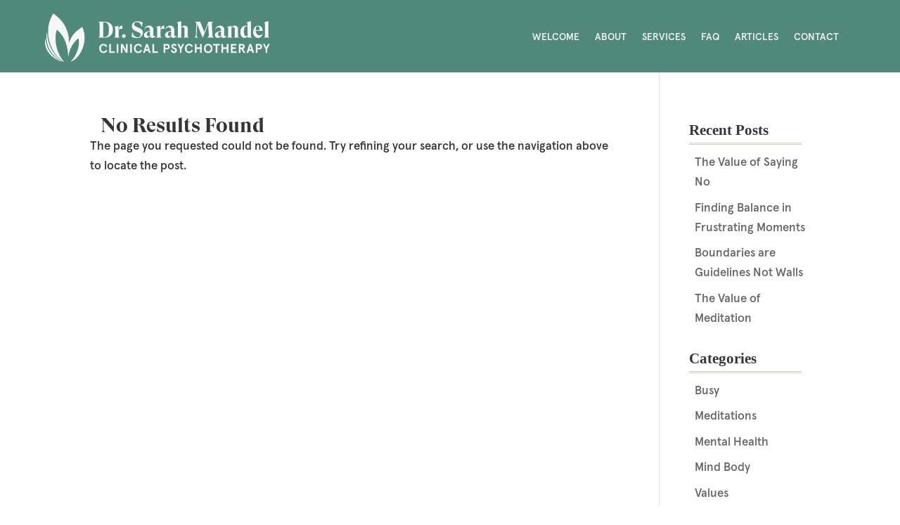

--- FILE ---
content_type: text/css; charset=utf-8
request_url: https://www.sarahmandeltherapy.com/wp-content/et-cache/global/et-divi-customizer-global.min.css?ver=1765102246
body_size: 2824
content:
body,.et_pb_column_1_2 .et_quote_content blockquote cite,.et_pb_column_1_2 .et_link_content a.et_link_main_url,.et_pb_column_1_3 .et_quote_content blockquote cite,.et_pb_column_3_8 .et_quote_content blockquote cite,.et_pb_column_1_4 .et_quote_content blockquote cite,.et_pb_blog_grid .et_quote_content blockquote cite,.et_pb_column_1_3 .et_link_content a.et_link_main_url,.et_pb_column_3_8 .et_link_content a.et_link_main_url,.et_pb_column_1_4 .et_link_content a.et_link_main_url,.et_pb_blog_grid .et_link_content a.et_link_main_url,body .et_pb_bg_layout_light .et_pb_post p,body .et_pb_bg_layout_dark .et_pb_post p{font-size:17px}.et_pb_slide_content,.et_pb_best_value{font-size:19px}body{color:#353535}h1,h2,h3,h4,h5,h6{color:#353535}#et_search_icon:hover,.mobile_menu_bar:before,.mobile_menu_bar:after,.et_toggle_slide_menu:after,.et-social-icon a:hover,.et_pb_sum,.et_pb_pricing li a,.et_pb_pricing_table_button,.et_overlay:before,.entry-summary p.price ins,.et_pb_member_social_links a:hover,.et_pb_widget li a:hover,.et_pb_filterable_portfolio .et_pb_portfolio_filters li a.active,.et_pb_filterable_portfolio .et_pb_portofolio_pagination ul li a.active,.et_pb_gallery .et_pb_gallery_pagination ul li a.active,.wp-pagenavi span.current,.wp-pagenavi a:hover,.nav-single a,.tagged_as a,.posted_in a{color:#7d5f93}.et_pb_contact_submit,.et_password_protected_form .et_submit_button,.et_pb_bg_layout_light .et_pb_newsletter_button,.comment-reply-link,.form-submit .et_pb_button,.et_pb_bg_layout_light .et_pb_promo_button,.et_pb_bg_layout_light .et_pb_more_button,.et_pb_contact p input[type="checkbox"]:checked+label i:before,.et_pb_bg_layout_light.et_pb_module.et_pb_button{color:#7d5f93}.footer-widget h4{color:#7d5f93}.et-search-form,.nav li ul,.et_mobile_menu,.footer-widget li:before,.et_pb_pricing li:before,blockquote{border-color:#7d5f93}.et_pb_counter_amount,.et_pb_featured_table .et_pb_pricing_heading,.et_quote_content,.et_link_content,.et_audio_content,.et_pb_post_slider.et_pb_bg_layout_dark,.et_slide_in_menu_container,.et_pb_contact p input[type="radio"]:checked+label i:before{background-color:#7d5f93}a{color:#50887b}#main-header,#main-header .nav li ul,.et-search-form,#main-header .et_mobile_menu{background-color:#b6bf95}.nav li ul{border-color:#777777}.et_secondary_nav_enabled #page-container #top-header{background-color:#838c64!important}#et-secondary-nav li ul{background-color:#838c64}.et_header_style_centered .mobile_nav .select_page,.et_header_style_split .mobile_nav .select_page,.et_nav_text_color_light #top-menu>li>a,.et_nav_text_color_dark #top-menu>li>a,#top-menu a,.et_mobile_menu li a,.et_nav_text_color_light .et_mobile_menu li a,.et_nav_text_color_dark .et_mobile_menu li a,#et_search_icon:before,.et_search_form_container input,span.et_close_search_field:after,#et-top-navigation .et-cart-info{color:#ffffff}.et_search_form_container input::-moz-placeholder{color:#ffffff}.et_search_form_container input::-webkit-input-placeholder{color:#ffffff}.et_search_form_container input:-ms-input-placeholder{color:#ffffff}#top-header,#top-header a,#et-secondary-nav li li a,#top-header .et-social-icon a:before{font-size:13px}#top-menu li a{font-size:17px}body.et_vertical_nav .container.et_search_form_container .et-search-form input{font-size:17px!important}#top-menu li a,.et_search_form_container input{font-weight:bold;font-style:normal;text-transform:none;text-decoration:none;letter-spacing:1px}.et_search_form_container input::-moz-placeholder{font-weight:bold;font-style:normal;text-transform:none;text-decoration:none;letter-spacing:1px}.et_search_form_container input::-webkit-input-placeholder{font-weight:bold;font-style:normal;text-transform:none;text-decoration:none;letter-spacing:1px}.et_search_form_container input:-ms-input-placeholder{font-weight:bold;font-style:normal;text-transform:none;text-decoration:none;letter-spacing:1px}#top-menu li.current-menu-ancestor>a,#top-menu li.current-menu-item>a,#top-menu li.current_page_item>a{color:#5a5c8c}#main-footer{background-color:#c4d7d3}#main-footer .footer-widget h4,#main-footer .widget_block h1,#main-footer .widget_block h2,#main-footer .widget_block h3,#main-footer .widget_block h4,#main-footer .widget_block h5,#main-footer .widget_block h6{color:#777777}.footer-widget li:before{border-color:#777777}#footer-widgets .footer-widget li:before{top:11.45px}.bottom-nav,.bottom-nav a,.bottom-nav li.current-menu-item a{color:#405b56}#et-footer-nav .bottom-nav li.current-menu-item a{color:#405b56}#footer-bottom{background-color:#50887b}#footer-info,#footer-info a{color:#ffffff}#footer-info{font-size:12px}#footer-bottom .et-social-icon a{font-size:15px}#footer-bottom .et-social-icon a{color:#ffffff}body .et_pb_button{font-size:18px;background-color:#fdfff1;border-color:#777777}body.et_pb_button_helper_class .et_pb_button,body.et_pb_button_helper_class .et_pb_module.et_pb_button{color:#777777}body .et_pb_button:after{font-size:28.8px;color:#777777}body .et_pb_bg_layout_light.et_pb_button:hover,body .et_pb_bg_layout_light .et_pb_button:hover,body .et_pb_button:hover{color:#8f936e!important;background-color:rgba(219,219,219,0.18);border-color:#8f936e!important}h1,h2,h3,h4,h5,h6,.et_quote_content blockquote p,.et_pb_slide_description .et_pb_slide_title{font-weight:bold;font-style:normal;text-transform:none;text-decoration:none;line-height:1.2em}@media only screen and (min-width:981px){.et_header_style_left #et-top-navigation,.et_header_style_split #et-top-navigation{padding:60px 0 0 0}.et_header_style_left #et-top-navigation nav>ul>li>a,.et_header_style_split #et-top-navigation nav>ul>li>a{padding-bottom:60px}.et_header_style_split .centered-inline-logo-wrap{width:119px;margin:-119px 0}.et_header_style_split .centered-inline-logo-wrap #logo{max-height:119px}.et_pb_svg_logo.et_header_style_split .centered-inline-logo-wrap #logo{height:119px}.et_header_style_centered #top-menu>li>a{padding-bottom:21px}.et_header_style_slide #et-top-navigation,.et_header_style_fullscreen #et-top-navigation{padding:51px 0 51px 0!important}.et_header_style_centered #main-header .logo_container{height:119px}.et_header_style_centered #logo{max-height:75%}.et_pb_svg_logo.et_header_style_centered #logo{height:75%}.et_header_style_centered.et_hide_primary_logo #main-header:not(.et-fixed-header) .logo_container,.et_header_style_centered.et_hide_fixed_logo #main-header.et-fixed-header .logo_container{height:21.42px}.et_header_style_left .et-fixed-header #et-top-navigation,.et_header_style_split .et-fixed-header #et-top-navigation{padding:21px 0 0 0}.et_header_style_left .et-fixed-header #et-top-navigation nav>ul>li>a,.et_header_style_split .et-fixed-header #et-top-navigation nav>ul>li>a{padding-bottom:21px}.et_header_style_centered header#main-header.et-fixed-header .logo_container{height:42px}.et_header_style_split #main-header.et-fixed-header .centered-inline-logo-wrap{width:42px;margin:-42px 0}.et_header_style_split .et-fixed-header .centered-inline-logo-wrap #logo{max-height:42px}.et_pb_svg_logo.et_header_style_split .et-fixed-header .centered-inline-logo-wrap #logo{height:42px}.et_header_style_slide .et-fixed-header #et-top-navigation,.et_header_style_fullscreen .et-fixed-header #et-top-navigation{padding:12px 0 12px 0!important}.et_fixed_nav #page-container .et-fixed-header#top-header{background-color:#8f936e!important}.et_fixed_nav #page-container .et-fixed-header#top-header #et-secondary-nav li ul{background-color:#8f936e}.et-fixed-header #top-menu li a{font-size:14px}.et-fixed-header #top-menu a,.et-fixed-header #et_search_icon:before,.et-fixed-header #et_top_search .et-search-form input,.et-fixed-header .et_search_form_container input,.et-fixed-header .et_close_search_field:after,.et-fixed-header #et-top-navigation .et-cart-info{color:#fdfff1!important}.et-fixed-header .et_search_form_container input::-moz-placeholder{color:#fdfff1!important}.et-fixed-header .et_search_form_container input::-webkit-input-placeholder{color:#fdfff1!important}.et-fixed-header .et_search_form_container input:-ms-input-placeholder{color:#fdfff1!important}.et-fixed-header #top-menu li.current-menu-ancestor>a,.et-fixed-header #top-menu li.current-menu-item>a,.et-fixed-header #top-menu li.current_page_item>a{color:#5a5c8c!important}body.home-posts #left-area .et_pb_post .post-meta,body.archive #left-area .et_pb_post .post-meta,body.search #left-area .et_pb_post .post-meta,body.single #left-area .et_pb_post .post-meta{font-size:11px}body.home-posts #left-area .et_pb_post h2,body.archive #left-area .et_pb_post h2,body.search #left-area .et_pb_post h2{font-size:21.666666666667px}body.single .et_post_meta_wrapper h1{font-size:25px}}@media only screen and (min-width:1350px){.et_pb_row{padding:27px 0}.et_pb_section{padding:54px 0}.single.et_pb_pagebuilder_layout.et_full_width_page .et_post_meta_wrapper{padding-top:81px}.et_pb_fullwidth_section{padding:0}}h1,h1.et_pb_contact_main_title,.et_pb_title_container h1{font-size:29px}h2,.product .related h2,.et_pb_column_1_2 .et_quote_content blockquote p{font-size:24px}h3{font-size:21px}h4,.et_pb_circle_counter h3,.et_pb_number_counter h3,.et_pb_column_1_3 .et_pb_post h2,.et_pb_column_1_4 .et_pb_post h2,.et_pb_blog_grid h2,.et_pb_column_1_3 .et_quote_content blockquote p,.et_pb_column_3_8 .et_quote_content blockquote p,.et_pb_column_1_4 .et_quote_content blockquote p,.et_pb_blog_grid .et_quote_content blockquote p,.et_pb_column_1_3 .et_link_content h2,.et_pb_column_3_8 .et_link_content h2,.et_pb_column_1_4 .et_link_content h2,.et_pb_blog_grid .et_link_content h2,.et_pb_column_1_3 .et_audio_content h2,.et_pb_column_3_8 .et_audio_content h2,.et_pb_column_1_4 .et_audio_content h2,.et_pb_blog_grid .et_audio_content h2,.et_pb_column_3_8 .et_pb_audio_module_content h2,.et_pb_column_1_3 .et_pb_audio_module_content h2,.et_pb_gallery_grid .et_pb_gallery_item h3,.et_pb_portfolio_grid .et_pb_portfolio_item h2,.et_pb_filterable_portfolio_grid .et_pb_portfolio_item h2{font-size:17px}h5{font-size:15px}h6{font-size:13px}.et_pb_slide_description .et_pb_slide_title{font-size:44px}.et_pb_gallery_grid .et_pb_gallery_item h3,.et_pb_portfolio_grid .et_pb_portfolio_item h2,.et_pb_filterable_portfolio_grid .et_pb_portfolio_item h2,.et_pb_column_1_4 .et_pb_audio_module_content h2{font-size:15px}@media only screen and (max-width:980px){.et_header_style_centered .mobile_nav .select_page,.et_header_style_split .mobile_nav .select_page,.et_mobile_menu li a,.mobile_menu_bar:before,.et_nav_text_color_light #top-menu>li>a,.et_nav_text_color_dark #top-menu>li>a,#top-menu a,.et_mobile_menu li a,#et_search_icon:before,#et_top_search .et-search-form input,.et_search_form_container input,#et-top-navigation .et-cart-info{color:#50887b}.et_close_search_field:after{color:#50887b!important}.et_search_form_container input::-moz-placeholder{color:#50887b}.et_search_form_container input::-webkit-input-placeholder{color:#50887b}.et_search_form_container input:-ms-input-placeholder{color:#50887b}}	h1,h2,h3,h4,h5,h6{font-family:'GT-super-headlines',Helvetica,Arial,Lucida,sans-serif}body,input,textarea,select{font-family:'Apercu-regulartext',Helvetica,Arial,Lucida,sans-serif}.et_pb_button{font-family:'PT Serif',Georgia,"Times New Roman",serif}#main-header,#et-top-navigation{font-family:'Sanchez',Georgia,"Times New Roman",serif}#top-header .container{font-family:'PT Serif',Georgia,"Times New Roman",serif}.circular img{border-radius:10px 50px}p,li{font-weight:500}.styled{border-radius:50px 10px;padding:40px;border:1px solid #dddfcb}.styled2 img{border-radius:50px 10px}.et_pb_map_container{filter:url("data:image/svg+xml;utf8,#grayscale");filter:grayscale(100%);-moz-filter:grayscale(100%);-ms-filter:grayscale(100%);-o-filter:grayscale(100%);filter:gray;-webkit-filter:grayscale(100%)}.et_pb_section ul li:before{// content:"2192";padding-right:10px}ul{margin-left:20px}.et_fullwidth_nav #main-header .container{padding-right:0px!important;padding-left:0px!important}.et_pb_fullwidth_header_scroll a{-webkit-transform:translateZ(0px);-moz-transform:translateZ(0px);-ms-transform:translateZ(0px);-o-transform:translateZ(0px);transform:translateZ(0px)}.et_pb_fullwidth_header_scroll .et-pb-icon{-webkit-animation:et_bounce 1s infinite;-moz-animation:et_bounce 1s infinite;-ms-animation:et_bounce 1s infinite;-o-animation:et_bounce 1s infinite;animation:et_bounce 1s infinite}@-webkit-keyframes et_bounce{0%{-webkit-transform:translateY(0)}40%{-webkit-transform:translateY(-15px)}100%{-webkit-transform:translateY(0px)}}@-moz-keyframes et_bounce{0%{-moz-transform:translateY(0)}40%{-moz-transform:translateY(-10px)}100%{-moz-transform:translateY(0px)}}@-ms-keyframes et_bounce{0%{-ms-transform:translateY(0)}40%{-ms-transform:translateY(-10px)}100%{-ms-transform:translateY(0px)}}@-o-keyframes et_bounce{0%{-o-transform:translateY(0)}40%{-o-transform:translateY(-10px)}100%{-o-transform:translateY(0px)}}@keyframes et_bounce{0%{transform:translateY(0)}40%{transform:translateY(-10px)}100%{transform:translateY(0px)}}.page-scroll-buttons button,.page-scroll-buttons button:hover,.page-scroll-buttons button:focus{background:url('https://www.sarahmandeltherapy.com/wp-content/uploads/2016/08/spsb-sprite.png');width:27px;height:27px}body>div.page-scroll-buttons.position-style-1.no-top>button.one-page-up{display:none}.page-scroll-buttons button.one-page-down{background-position:-27px 0!important}.position-style-1 button.one-page-down{right:37px!important}h4.widgettitle{padding-bottom:5px!important}.widgettitle{border-bottom:3px double #cdcebf;margin:12px;font-family:Zaph Chancery,cursive;font-size:21px!important}h1{padding:0 2%!important}.entry-title,.post-meta{text-align:center}.entry-title{position:relative;z-index:1;overflow:hidden}.single-post .entry-title{text-align:center;border-bottom:3px double #cdcebf;margin:12px}

--- FILE ---
content_type: text/css; charset=utf-8
request_url: https://www.sarahmandeltherapy.com/wp-content/et-cache/1362/et-core-unified-cpt-1362.min.css?ver=1765102246
body_size: -109
content:
@font-face{font-family:"GT-super-headlines";font-display:swap;src:url("https://www.sarahmandeltherapy.com/wp-content/uploads/et-fonts/GT-Super-Display-Bold.otf") format("opentype")}@font-face{font-family:"Apercu-regulartext";font-display:swap;src:url("https://www.sarahmandeltherapy.com/wp-content/uploads/et-fonts/Apercu-Pro-Medium.otf") format("opentype")}

--- FILE ---
content_type: text/css; charset=utf-8
request_url: https://www.sarahmandeltherapy.com/wp-content/et-cache/1362/et-core-unified-cpt-deferred-1362.min.css?ver=1765102246
body_size: 475
content:
@font-face{font-family:"GT-super-headlines";font-display:swap;src:url("https://www.sarahmandeltherapy.com/wp-content/uploads/et-fonts/GT-Super-Display-Bold.otf") format("opentype")}@font-face{font-family:"Apercu-regulartext";font-display:swap;src:url("https://www.sarahmandeltherapy.com/wp-content/uploads/et-fonts/Apercu-Pro-Medium.otf") format("opentype")}.et-db #et-boc .et-l .et_pb_section_0_tb_header.et_pb_section{padding-top:0px;padding-bottom:0px;background-color:#50887B!important}.et-db #et-boc .et-l .et_pb_row_0_tb_header{background-color:RGBA(255,255,255,0)}.et-db #et-boc .et-l .et_pb_row_0_tb_header.et_pb_row{padding-top:18px!important;padding-bottom:14px!important;padding-top:18px;padding-bottom:14px}.et-db #et-boc .et-l .et_pb_row_0_tb_header,body.et-db #page-container .et-db #et-boc .et-l #et-boc .et-l .et_pb_row_0_tb_header.et_pb_row,body.et_pb_pagebuilder_layout.single.et-db #page-container #et-boc .et-l #et-boc .et-l .et_pb_row_0_tb_header.et_pb_row,body.et_pb_pagebuilder_layout.single.et_full_width_page.et-db #page-container #et-boc .et-l #et-boc .et-l .et_pb_row_0_tb_header.et_pb_row{width:90%;max-width:90%}.et-db #et-boc .et-l .et_pb_menu_0_tb_header.et_pb_menu ul li a{font-family:'Apercu-regulartext',Helvetica,Arial,Lucida,sans-serif;font-size:1.1vw;color:#F6F6F6!important;line-height:0.7em}.et-db #et-boc .et-l .et_pb_menu_0_tb_header{margin-right:2%!important}.et-db #et-boc .et-l .et_pb_menu_0_tb_header.et_pb_menu ul li.current-menu-item a,.et-db #et-boc .et-l .et_pb_menu_0_tb_header.et_pb_menu .nav li ul.sub-menu li.current-menu-item a{color:#D39065!important}.et-db #et-boc .et-l .et_pb_menu_0_tb_header.et_pb_menu .nav li ul{background-color:#F6F6F6!important;border-color:#D39065}.et-db #et-boc .et-l .et_pb_menu_0_tb_header.et_pb_menu .et_mobile_menu{border-color:#D39065}.et-db #et-boc .et-l .et_pb_menu_0_tb_header.et_pb_menu .nav li ul.sub-menu a{color:#50887B!important}.et-db #et-boc .et-l .et_pb_menu_0_tb_header.et_pb_menu .et_mobile_menu,.et-db #et-boc .et-l .et_pb_menu_0_tb_header.et_pb_menu .et_mobile_menu ul{background-color:#ffffff!important}.et-db #et-boc .et-l .et_pb_menu_0_tb_header .et_pb_menu_inner_container>.et_pb_menu__logo-wrap,.et-db #et-boc .et-l .et_pb_menu_0_tb_header .et_pb_menu__logo-slot{width:auto;max-width:350px}.et-db #et-boc .et-l .et_pb_menu_0_tb_header .et_pb_menu_inner_container>.et_pb_menu__logo-wrap .et_pb_menu__logo img,.et-db #et-boc .et-l .et_pb_menu_0_tb_header .et_pb_menu__logo-slot .et_pb_menu__logo-wrap img{height:auto;max-height:none}.et-db #et-boc .et-l .et_pb_menu_0_tb_header .mobile_nav .mobile_menu_bar:before{color:#F6F6F6}.et-db #et-boc .et-l .et_pb_menu_0_tb_header .et_pb_menu__icon.et_pb_menu__search-button,.et-db #et-boc .et-l .et_pb_menu_0_tb_header .et_pb_menu__icon.et_pb_menu__close-search-button,.et-db #et-boc .et-l .et_pb_menu_0_tb_header .et_pb_menu__icon.et_pb_menu__cart-button{color:#50887B}@media only screen and (max-width:980px){.et-db #et-boc .et-l .et_pb_menu_0_tb_header.et_pb_menu ul li a{font-size:18px;color:#50887B!important;line-height:22px}.et-db #et-boc .et-l .et_pb_row_0_tb_header.et_pb_row{width:}}@media only screen and (max-width:767px){.et-db #et-boc .et-l .et_pb_menu_0_tb_header.et_pb_menu ul li a{font-size:16px;color:#50887B!important;line-height:20px}.et-db #et-boc .et-l .et_pb_row_0_tb_header.et_pb_row{width:}}